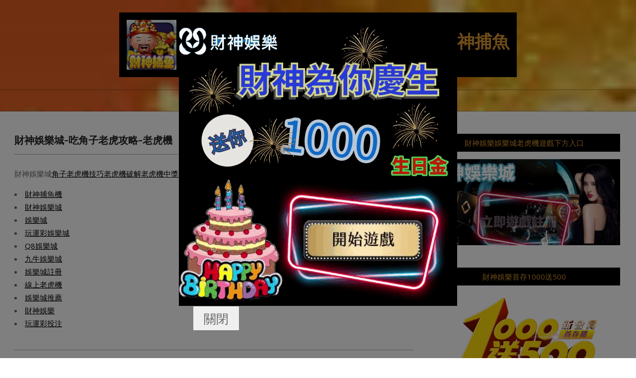

--- FILE ---
content_type: text/html; charset=UTF-8
request_url: https://yes5168.club/%E8%B2%A1%E7%A5%9E%E5%A8%9B%E6%A8%82%E5%9F%8E-%E5%90%83%E8%A7%92%E5%AD%90%E8%80%81%E8%99%8E%E6%94%BB%E7%95%A5-%E8%80%81%E8%99%8E%E6%A9%9F-28/
body_size: 14081
content:
<!DOCTYPE html>
<html lang="zh-TW" prefix="og: https://ogp.me/ns#">

<head>
<meta charset="UTF-8" />
<meta name="viewport" content="width=device-width, initial-scale=1" />
<meta name="generator" content="Unos 2.9.25" />

<!-- Search Engine Optimization by Rank Math - https://rankmath.com/ -->
<title>財神娛樂城-吃角子老虎攻略-老虎機 - 財神娛樂城百家樂_老虎機破解_財神捕魚</title>
<meta name="description" content="財神娛樂城角子老虎機技巧老虎機破解老虎機中獎老虎機簡介線上老虎機博奕遊戲推薦:"/>
<meta name="robots" content="index, follow, max-snippet:-1, max-video-preview:-1, max-image-preview:large"/>
<link rel="canonical" href="https://yes5168.club/%e8%b2%a1%e7%a5%9e%e5%a8%9b%e6%a8%82%e5%9f%8e-%e5%90%83%e8%a7%92%e5%ad%90%e8%80%81%e8%99%8e%e6%94%bb%e7%95%a5-%e8%80%81%e8%99%8e%e6%a9%9f-28/" />
<meta property="og:locale" content="zh_TW" />
<meta property="og:type" content="article" />
<meta property="og:title" content="財神娛樂城-吃角子老虎攻略-老虎機 - 財神娛樂城百家樂_老虎機破解_財神捕魚" />
<meta property="og:description" content="財神娛樂城角子老虎機技巧老虎機破解老虎機中獎老虎機簡介線上老虎機博奕遊戲推薦:" />
<meta property="og:url" content="https://yes5168.club/%e8%b2%a1%e7%a5%9e%e5%a8%9b%e6%a8%82%e5%9f%8e-%e5%90%83%e8%a7%92%e5%ad%90%e8%80%81%e8%99%8e%e6%94%bb%e7%95%a5-%e8%80%81%e8%99%8e%e6%a9%9f-28/" />
<meta property="og:site_name" content="財神娛樂城百家樂教學官方網站_真人百家樂破解_線上百家樂預測賺錢" />
<meta property="article:tag" content="539" />
<meta property="article:tag" content="BNG老虎機" />
<meta property="article:tag" content="BS老虎機" />
<meta property="article:tag" content="leo娛樂" />
<meta property="article:tag" content="leo娛樂城" />
<meta property="article:tag" content="mlb美金盤口" />
<meta property="article:tag" content="nba" />
<meta property="article:tag" content="PNG老虎機" />
<meta property="article:tag" content="Q8娛樂城" />
<meta property="article:tag" content="QT電子" />
<meta property="article:tag" content="RTG電子遊戲" />
<meta property="article:tag" content="super體育" />
<meta property="article:tag" content="TC娛樂城" />
<meta property="article:tag" content="TT老虎機" />
<meta property="article:tag" content="TZ娛樂城" />
<meta property="article:tag" content="九州娛樂城" />
<meta property="article:tag" content="今彩539" />
<meta property="article:tag" content="免費影片" />
<meta property="article:tag" content="六合彩" />
<meta property="article:tag" content="劈魚來了" />
<meta property="article:tag" content="博狗電子" />
<meta property="article:tag" content="即時比分" />
<meta property="article:tag" content="即時視訊開牌" />
<meta property="article:tag" content="台灣彩券" />
<meta property="article:tag" content="吃角子老虎" />
<meta property="article:tag" content="吃角子老虎攻略" />
<meta property="article:tag" content="報馬仔" />
<meta property="article:tag" content="夢幻真人" />
<meta property="article:tag" content="大樂透" />
<meta property="article:tag" content="威力彩" />
<meta property="article:tag" content="娛樂城" />
<meta property="article:tag" content="娛樂城優惠" />
<meta property="article:tag" content="娛樂城推薦" />
<meta property="article:tag" content="娛樂城註冊優惠活動" />
<meta property="article:tag" content="娛樂城註冊送300" />
<meta property="article:tag" content="娛樂城送註冊金" />
<meta property="article:tag" content="娛樂城體驗金" />
<meta property="article:tag" content="完美娛樂城" />
<meta property="article:tag" content="彩票" />
<meta property="article:tag" content="捕魚大亨" />
<meta property="article:tag" content="捕魚機" />
<meta property="article:tag" content="捕魚遊戲" />
<meta property="article:tag" content="捕魚達人" />
<meta property="article:tag" content="時時彩" />
<meta property="article:tag" content="極速百家樂" />
<meta property="article:tag" content="歐博APP" />
<meta property="article:tag" content="歐博百家樂" />
<meta property="article:tag" content="歐博真人" />
<meta property="article:tag" content="沙龍真人" />
<meta property="article:tag" content="淘金娛樂" />
<meta property="article:tag" content="淘金娛樂城" />
<meta property="article:tag" content="澳門百家樂玩法" />
<meta property="article:tag" content="王者捕魚" />
<meta property="article:tag" content="玖天娛樂城" />
<meta property="article:tag" content="玩運彩" />
<meta property="article:tag" content="瘋狂百家樂" />
<meta property="article:tag" content="百家樂" />
<meta property="article:tag" content="百家樂必勝術" />
<meta property="article:tag" content="百家樂技巧" />
<meta property="article:tag" content="百家樂技巧教學" />
<meta property="article:tag" content="百家樂教學" />
<meta property="article:tag" content="百家樂機率" />
<meta property="article:tag" content="百家樂玩法" />
<meta property="article:tag" content="百家樂破解" />
<meta property="article:tag" content="百家樂破解程式下載" />
<meta property="article:tag" content="百家樂算牌" />
<meta property="article:tag" content="百家樂賺錢" />
<meta property="article:tag" content="百家樂贏錢公式" />
<meta property="article:tag" content="百家樂預測" />
<meta property="article:tag" content="百家樂預測app" />
<meta property="article:tag" content="真人娛樂" />
<meta property="article:tag" content="真人百家" />
<meta property="article:tag" content="真人百家樂" />
<meta property="article:tag" content="真人線上百家樂" />
<meta property="article:tag" content="真人遊戲" />
<meta property="article:tag" content="瞇牌百家樂" />
<meta property="article:tag" content="線上免費AV影城" />
<meta property="article:tag" content="線上真人" />
<meta property="article:tag" content="線上老虎機" />
<meta property="article:tag" content="線上遊戲" />
<meta property="article:tag" content="美女荷官" />
<meta property="article:tag" content="美女視訊百家樂" />
<meta property="article:tag" content="美金盤" />
<meta property="article:tag" content="老虎機" />
<meta property="article:tag" content="老虎機中獎" />
<meta property="article:tag" content="老虎機必勝法" />
<meta property="article:tag" content="老虎機攻略" />
<meta property="article:tag" content="老虎機救援金" />
<meta property="article:tag" content="老虎機機率" />
<meta property="article:tag" content="老虎機玩法" />
<meta property="article:tag" content="老虎機破解" />
<meta property="article:tag" content="老虎機簡介" />
<meta property="article:tag" content="老虎機規則" />
<meta property="article:tag" content="職棒" />
<meta property="article:tag" content="角子機玩法" />
<meta property="article:tag" content="角子老虎機" />
<meta property="article:tag" content="角子老虎機技巧" />
<meta property="article:tag" content="角子老虎機玩法" />
<meta property="article:tag" content="角子老虎機規則" />
<meta property="article:tag" content="財神娛樂" />
<meta property="article:tag" content="財神娛樂城" />
<meta property="article:tag" content="財神捕魚" />
<meta property="article:tag" content="賓果賓果" />
<meta property="article:tag" content="贏家娛樂城" />
<meta property="article:tag" content="通博娛樂城" />
<meta property="article:tag" content="運動彩券分析" />
<meta property="article:tag" content="運動彩券投注" />
<meta property="article:tag" content="運動彩卷" />
<meta property="article:tag" content="金合發娛樂城" />
<meta property="article:tag" content="鑫寶體育" />
<meta property="article:tag" content="電子遊戲" />
<meta property="article:tag" content="電競" />
<meta property="article:tag" content="電競比賽" />
<meta property="article:tag" content="體育博彩" />
<meta property="article:tag" content="體育彩券" />
<meta property="article:tag" content="體育彩票" />
<meta property="article:tag" content="高賠率運動彩" />
<meta property="article:section" content="線上老虎機" />
<meta property="article:published_time" content="2024-02-12T01:24:51+08:00" />
<meta name="twitter:card" content="summary_large_image" />
<meta name="twitter:title" content="財神娛樂城-吃角子老虎攻略-老虎機 - 財神娛樂城百家樂_老虎機破解_財神捕魚" />
<meta name="twitter:description" content="財神娛樂城角子老虎機技巧老虎機破解老虎機中獎老虎機簡介線上老虎機博奕遊戲推薦:" />
<meta name="twitter:label1" content="Written by" />
<meta name="twitter:data1" content="娛樂編" />
<meta name="twitter:label2" content="Time to read" />
<meta name="twitter:data2" content="Less than a minute" />
<script type="application/ld+json" class="rank-math-schema">{"@context":"https://schema.org","@graph":[{"@type":["Person","Organization"],"@id":"https://yes5168.club/#person","name":"funny19840218","logo":{"@type":"ImageObject","@id":"https://yes5168.club/#logo","url":"https://yes5168.club/wp-content/uploads/2023/08/\u4e0b\u8f094-150x150.png","contentUrl":"https://yes5168.club/wp-content/uploads/2023/08/\u4e0b\u8f094-150x150.png","caption":"\u8ca1\u795e\u5a1b\u6a02\u57ce\u767e\u5bb6\u6a02\u6559\u5b78\u5b98\u65b9\u7db2\u7ad9_\u771f\u4eba\u767e\u5bb6\u6a02\u7834\u89e3_\u7dda\u4e0a\u767e\u5bb6\u6a02\u9810\u6e2c\u8cfa\u9322","inLanguage":"zh-TW"},"image":{"@type":"ImageObject","@id":"https://yes5168.club/#logo","url":"https://yes5168.club/wp-content/uploads/2023/08/\u4e0b\u8f094-150x150.png","contentUrl":"https://yes5168.club/wp-content/uploads/2023/08/\u4e0b\u8f094-150x150.png","caption":"\u8ca1\u795e\u5a1b\u6a02\u57ce\u767e\u5bb6\u6a02\u6559\u5b78\u5b98\u65b9\u7db2\u7ad9_\u771f\u4eba\u767e\u5bb6\u6a02\u7834\u89e3_\u7dda\u4e0a\u767e\u5bb6\u6a02\u9810\u6e2c\u8cfa\u9322","inLanguage":"zh-TW"}},{"@type":"WebSite","@id":"https://yes5168.club/#website","url":"https://yes5168.club","name":"\u8ca1\u795e\u5a1b\u6a02\u57ce\u767e\u5bb6\u6a02\u6559\u5b78\u5b98\u65b9\u7db2\u7ad9_\u771f\u4eba\u767e\u5bb6\u6a02\u7834\u89e3_\u7dda\u4e0a\u767e\u5bb6\u6a02\u9810\u6e2c\u8cfa\u9322","publisher":{"@id":"https://yes5168.club/#person"},"inLanguage":"zh-TW"},{"@type":"WebPage","@id":"https://yes5168.club/%e8%b2%a1%e7%a5%9e%e5%a8%9b%e6%a8%82%e5%9f%8e-%e5%90%83%e8%a7%92%e5%ad%90%e8%80%81%e8%99%8e%e6%94%bb%e7%95%a5-%e8%80%81%e8%99%8e%e6%a9%9f-28/#webpage","url":"https://yes5168.club/%e8%b2%a1%e7%a5%9e%e5%a8%9b%e6%a8%82%e5%9f%8e-%e5%90%83%e8%a7%92%e5%ad%90%e8%80%81%e8%99%8e%e6%94%bb%e7%95%a5-%e8%80%81%e8%99%8e%e6%a9%9f-28/","name":"\u8ca1\u795e\u5a1b\u6a02\u57ce-\u5403\u89d2\u5b50\u8001\u864e\u653b\u7565-\u8001\u864e\u6a5f - \u8ca1\u795e\u5a1b\u6a02\u57ce\u767e\u5bb6\u6a02_\u8001\u864e\u6a5f\u7834\u89e3_\u8ca1\u795e\u6355\u9b5a","datePublished":"2024-02-12T01:24:51+08:00","dateModified":"2024-02-12T01:24:51+08:00","isPartOf":{"@id":"https://yes5168.club/#website"},"inLanguage":"zh-TW"},{"@type":"Person","@id":"https://yes5168.club/author/","name":"\u5a1b\u6a02\u7de8","url":"https://yes5168.club/author/","image":{"@type":"ImageObject","@id":"https://secure.gravatar.com/avatar/?s=96&amp;d=mm&amp;r=g","url":"https://secure.gravatar.com/avatar/?s=96&amp;d=mm&amp;r=g","caption":"\u5a1b\u6a02\u7de8","inLanguage":"zh-TW"},"sameAs":["http://yes5168.club"]},{"@type":"BlogPosting","headline":"\u8ca1\u795e\u5a1b\u6a02\u57ce-\u5403\u89d2\u5b50\u8001\u864e\u653b\u7565-\u8001\u864e\u6a5f - \u8ca1\u795e\u5a1b\u6a02\u57ce\u767e\u5bb6\u6a02_\u8001\u864e\u6a5f\u7834\u89e3_\u8ca1\u795e\u6355\u9b5a","datePublished":"2024-02-12T01:24:51+08:00","dateModified":"2024-02-12T01:24:51+08:00","articleSection":"\u7dda\u4e0a\u8001\u864e\u6a5f","author":{"@id":"https://yes5168.club/author/","name":"\u5a1b\u6a02\u7de8"},"publisher":{"@id":"https://yes5168.club/#person"},"description":"\u8ca1\u795e\u5a1b\u6a02\u57ce\u89d2\u5b50\u8001\u864e\u6a5f\u6280\u5de7\u8001\u864e\u6a5f\u7834\u89e3\u8001\u864e\u6a5f\u4e2d\u734e\u8001\u864e\u6a5f\u7c21\u4ecb\u7dda\u4e0a\u8001\u864e\u6a5f\u535a\u5955\u904a\u6232\u63a8\u85a6:","name":"\u8ca1\u795e\u5a1b\u6a02\u57ce-\u5403\u89d2\u5b50\u8001\u864e\u653b\u7565-\u8001\u864e\u6a5f - \u8ca1\u795e\u5a1b\u6a02\u57ce\u767e\u5bb6\u6a02_\u8001\u864e\u6a5f\u7834\u89e3_\u8ca1\u795e\u6355\u9b5a","@id":"https://yes5168.club/%e8%b2%a1%e7%a5%9e%e5%a8%9b%e6%a8%82%e5%9f%8e-%e5%90%83%e8%a7%92%e5%ad%90%e8%80%81%e8%99%8e%e6%94%bb%e7%95%a5-%e8%80%81%e8%99%8e%e6%a9%9f-28/#richSnippet","isPartOf":{"@id":"https://yes5168.club/%e8%b2%a1%e7%a5%9e%e5%a8%9b%e6%a8%82%e5%9f%8e-%e5%90%83%e8%a7%92%e5%ad%90%e8%80%81%e8%99%8e%e6%94%bb%e7%95%a5-%e8%80%81%e8%99%8e%e6%a9%9f-28/#webpage"},"inLanguage":"zh-TW","mainEntityOfPage":{"@id":"https://yes5168.club/%e8%b2%a1%e7%a5%9e%e5%a8%9b%e6%a8%82%e5%9f%8e-%e5%90%83%e8%a7%92%e5%ad%90%e8%80%81%e8%99%8e%e6%94%bb%e7%95%a5-%e8%80%81%e8%99%8e%e6%a9%9f-28/#webpage"}}]}</script>
<!-- /Rank Math WordPress SEO plugin -->

<link rel='dns-prefetch' href='//fonts.googleapis.com' />
<link rel="alternate" type="application/rss+xml" title="訂閱《財神娛樂城百家樂_老虎機破解_財神捕魚》&raquo; 資訊提供" href="https://yes5168.club/feed/" />
<link rel="preload" href="https://yes5168.club/wp-content/themes/unos/library/fonticons/webfonts/fa-solid-900.woff2" as="font" crossorigin="anonymous">
<link rel="preload" href="https://yes5168.club/wp-content/themes/unos/library/fonticons/webfonts/fa-regular-400.woff2" as="font" crossorigin="anonymous">
<link rel="preload" href="https://yes5168.club/wp-content/themes/unos/library/fonticons/webfonts/fa-brands-400.woff2" as="font" crossorigin="anonymous">
<script>
window._wpemojiSettings = {"baseUrl":"https:\/\/s.w.org\/images\/core\/emoji\/14.0.0\/72x72\/","ext":".png","svgUrl":"https:\/\/s.w.org\/images\/core\/emoji\/14.0.0\/svg\/","svgExt":".svg","source":{"concatemoji":"https:\/\/yes5168.club\/wp-includes\/js\/wp-emoji-release.min.js?ver=6.2.2"}};
/*! This file is auto-generated */
!function(e,a,t){var n,r,o,i=a.createElement("canvas"),p=i.getContext&&i.getContext("2d");function s(e,t){p.clearRect(0,0,i.width,i.height),p.fillText(e,0,0);e=i.toDataURL();return p.clearRect(0,0,i.width,i.height),p.fillText(t,0,0),e===i.toDataURL()}function c(e){var t=a.createElement("script");t.src=e,t.defer=t.type="text/javascript",a.getElementsByTagName("head")[0].appendChild(t)}for(o=Array("flag","emoji"),t.supports={everything:!0,everythingExceptFlag:!0},r=0;r<o.length;r++)t.supports[o[r]]=function(e){if(p&&p.fillText)switch(p.textBaseline="top",p.font="600 32px Arial",e){case"flag":return s("\ud83c\udff3\ufe0f\u200d\u26a7\ufe0f","\ud83c\udff3\ufe0f\u200b\u26a7\ufe0f")?!1:!s("\ud83c\uddfa\ud83c\uddf3","\ud83c\uddfa\u200b\ud83c\uddf3")&&!s("\ud83c\udff4\udb40\udc67\udb40\udc62\udb40\udc65\udb40\udc6e\udb40\udc67\udb40\udc7f","\ud83c\udff4\u200b\udb40\udc67\u200b\udb40\udc62\u200b\udb40\udc65\u200b\udb40\udc6e\u200b\udb40\udc67\u200b\udb40\udc7f");case"emoji":return!s("\ud83e\udef1\ud83c\udffb\u200d\ud83e\udef2\ud83c\udfff","\ud83e\udef1\ud83c\udffb\u200b\ud83e\udef2\ud83c\udfff")}return!1}(o[r]),t.supports.everything=t.supports.everything&&t.supports[o[r]],"flag"!==o[r]&&(t.supports.everythingExceptFlag=t.supports.everythingExceptFlag&&t.supports[o[r]]);t.supports.everythingExceptFlag=t.supports.everythingExceptFlag&&!t.supports.flag,t.DOMReady=!1,t.readyCallback=function(){t.DOMReady=!0},t.supports.everything||(n=function(){t.readyCallback()},a.addEventListener?(a.addEventListener("DOMContentLoaded",n,!1),e.addEventListener("load",n,!1)):(e.attachEvent("onload",n),a.attachEvent("onreadystatechange",function(){"complete"===a.readyState&&t.readyCallback()})),(e=t.source||{}).concatemoji?c(e.concatemoji):e.wpemoji&&e.twemoji&&(c(e.twemoji),c(e.wpemoji)))}(window,document,window._wpemojiSettings);
</script>
<style>
img.wp-smiley,
img.emoji {
	display: inline !important;
	border: none !important;
	box-shadow: none !important;
	height: 1em !important;
	width: 1em !important;
	margin: 0 0.07em !important;
	vertical-align: -0.1em !important;
	background: none !important;
	padding: 0 !important;
}
</style>
	<link rel='stylesheet' id='wp-block-library-css' href='https://yes5168.club/wp-includes/css/dist/block-library/style.min.css?ver=6.2.2' media='all' />
<style id='wp-block-library-theme-inline-css'>
.wp-block-audio figcaption{color:#555;font-size:13px;text-align:center}.is-dark-theme .wp-block-audio figcaption{color:hsla(0,0%,100%,.65)}.wp-block-audio{margin:0 0 1em}.wp-block-code{border:1px solid #ccc;border-radius:4px;font-family:Menlo,Consolas,monaco,monospace;padding:.8em 1em}.wp-block-embed figcaption{color:#555;font-size:13px;text-align:center}.is-dark-theme .wp-block-embed figcaption{color:hsla(0,0%,100%,.65)}.wp-block-embed{margin:0 0 1em}.blocks-gallery-caption{color:#555;font-size:13px;text-align:center}.is-dark-theme .blocks-gallery-caption{color:hsla(0,0%,100%,.65)}.wp-block-image figcaption{color:#555;font-size:13px;text-align:center}.is-dark-theme .wp-block-image figcaption{color:hsla(0,0%,100%,.65)}.wp-block-image{margin:0 0 1em}.wp-block-pullquote{border-bottom:4px solid;border-top:4px solid;color:currentColor;margin-bottom:1.75em}.wp-block-pullquote cite,.wp-block-pullquote footer,.wp-block-pullquote__citation{color:currentColor;font-size:.8125em;font-style:normal;text-transform:uppercase}.wp-block-quote{border-left:.25em solid;margin:0 0 1.75em;padding-left:1em}.wp-block-quote cite,.wp-block-quote footer{color:currentColor;font-size:.8125em;font-style:normal;position:relative}.wp-block-quote.has-text-align-right{border-left:none;border-right:.25em solid;padding-left:0;padding-right:1em}.wp-block-quote.has-text-align-center{border:none;padding-left:0}.wp-block-quote.is-large,.wp-block-quote.is-style-large,.wp-block-quote.is-style-plain{border:none}.wp-block-search .wp-block-search__label{font-weight:700}.wp-block-search__button{border:1px solid #ccc;padding:.375em .625em}:where(.wp-block-group.has-background){padding:1.25em 2.375em}.wp-block-separator.has-css-opacity{opacity:.4}.wp-block-separator{border:none;border-bottom:2px solid;margin-left:auto;margin-right:auto}.wp-block-separator.has-alpha-channel-opacity{opacity:1}.wp-block-separator:not(.is-style-wide):not(.is-style-dots){width:100px}.wp-block-separator.has-background:not(.is-style-dots){border-bottom:none;height:1px}.wp-block-separator.has-background:not(.is-style-wide):not(.is-style-dots){height:2px}.wp-block-table{margin:0 0 1em}.wp-block-table td,.wp-block-table th{word-break:normal}.wp-block-table figcaption{color:#555;font-size:13px;text-align:center}.is-dark-theme .wp-block-table figcaption{color:hsla(0,0%,100%,.65)}.wp-block-video figcaption{color:#555;font-size:13px;text-align:center}.is-dark-theme .wp-block-video figcaption{color:hsla(0,0%,100%,.65)}.wp-block-video{margin:0 0 1em}.wp-block-template-part.has-background{margin-bottom:0;margin-top:0;padding:1.25em 2.375em}
</style>
<style id='rank-math-toc-block-style-inline-css'>
.wp-block-rank-math-toc-block nav ol{counter-reset:item}.wp-block-rank-math-toc-block nav ol li{display:block}.wp-block-rank-math-toc-block nav ol li:before{content:counters(item, ".") ". ";counter-increment:item}

</style>
<link rel='stylesheet' id='classic-theme-styles-css' href='https://yes5168.club/wp-includes/css/classic-themes.min.css?ver=6.2.2' media='all' />
<style id='global-styles-inline-css'>
body{--wp--preset--color--black: #000000;--wp--preset--color--cyan-bluish-gray: #abb8c3;--wp--preset--color--white: #ffffff;--wp--preset--color--pale-pink: #f78da7;--wp--preset--color--vivid-red: #cf2e2e;--wp--preset--color--luminous-vivid-orange: #ff6900;--wp--preset--color--luminous-vivid-amber: #fcb900;--wp--preset--color--light-green-cyan: #7bdcb5;--wp--preset--color--vivid-green-cyan: #00d084;--wp--preset--color--pale-cyan-blue: #8ed1fc;--wp--preset--color--vivid-cyan-blue: #0693e3;--wp--preset--color--vivid-purple: #9b51e0;--wp--preset--color--accent: #000000;--wp--preset--color--accent-font: #dd9933;--wp--preset--gradient--vivid-cyan-blue-to-vivid-purple: linear-gradient(135deg,rgba(6,147,227,1) 0%,rgb(155,81,224) 100%);--wp--preset--gradient--light-green-cyan-to-vivid-green-cyan: linear-gradient(135deg,rgb(122,220,180) 0%,rgb(0,208,130) 100%);--wp--preset--gradient--luminous-vivid-amber-to-luminous-vivid-orange: linear-gradient(135deg,rgba(252,185,0,1) 0%,rgba(255,105,0,1) 100%);--wp--preset--gradient--luminous-vivid-orange-to-vivid-red: linear-gradient(135deg,rgba(255,105,0,1) 0%,rgb(207,46,46) 100%);--wp--preset--gradient--very-light-gray-to-cyan-bluish-gray: linear-gradient(135deg,rgb(238,238,238) 0%,rgb(169,184,195) 100%);--wp--preset--gradient--cool-to-warm-spectrum: linear-gradient(135deg,rgb(74,234,220) 0%,rgb(151,120,209) 20%,rgb(207,42,186) 40%,rgb(238,44,130) 60%,rgb(251,105,98) 80%,rgb(254,248,76) 100%);--wp--preset--gradient--blush-light-purple: linear-gradient(135deg,rgb(255,206,236) 0%,rgb(152,150,240) 100%);--wp--preset--gradient--blush-bordeaux: linear-gradient(135deg,rgb(254,205,165) 0%,rgb(254,45,45) 50%,rgb(107,0,62) 100%);--wp--preset--gradient--luminous-dusk: linear-gradient(135deg,rgb(255,203,112) 0%,rgb(199,81,192) 50%,rgb(65,88,208) 100%);--wp--preset--gradient--pale-ocean: linear-gradient(135deg,rgb(255,245,203) 0%,rgb(182,227,212) 50%,rgb(51,167,181) 100%);--wp--preset--gradient--electric-grass: linear-gradient(135deg,rgb(202,248,128) 0%,rgb(113,206,126) 100%);--wp--preset--gradient--midnight: linear-gradient(135deg,rgb(2,3,129) 0%,rgb(40,116,252) 100%);--wp--preset--duotone--dark-grayscale: url('#wp-duotone-dark-grayscale');--wp--preset--duotone--grayscale: url('#wp-duotone-grayscale');--wp--preset--duotone--purple-yellow: url('#wp-duotone-purple-yellow');--wp--preset--duotone--blue-red: url('#wp-duotone-blue-red');--wp--preset--duotone--midnight: url('#wp-duotone-midnight');--wp--preset--duotone--magenta-yellow: url('#wp-duotone-magenta-yellow');--wp--preset--duotone--purple-green: url('#wp-duotone-purple-green');--wp--preset--duotone--blue-orange: url('#wp-duotone-blue-orange');--wp--preset--font-size--small: 13px;--wp--preset--font-size--medium: 20px;--wp--preset--font-size--large: 36px;--wp--preset--font-size--x-large: 42px;--wp--preset--spacing--20: 0.44rem;--wp--preset--spacing--30: 0.67rem;--wp--preset--spacing--40: 1rem;--wp--preset--spacing--50: 1.5rem;--wp--preset--spacing--60: 2.25rem;--wp--preset--spacing--70: 3.38rem;--wp--preset--spacing--80: 5.06rem;--wp--preset--shadow--natural: 6px 6px 9px rgba(0, 0, 0, 0.2);--wp--preset--shadow--deep: 12px 12px 50px rgba(0, 0, 0, 0.4);--wp--preset--shadow--sharp: 6px 6px 0px rgba(0, 0, 0, 0.2);--wp--preset--shadow--outlined: 6px 6px 0px -3px rgba(255, 255, 255, 1), 6px 6px rgba(0, 0, 0, 1);--wp--preset--shadow--crisp: 6px 6px 0px rgba(0, 0, 0, 1);}:where(.is-layout-flex){gap: 0.5em;}body .is-layout-flow > .alignleft{float: left;margin-inline-start: 0;margin-inline-end: 2em;}body .is-layout-flow > .alignright{float: right;margin-inline-start: 2em;margin-inline-end: 0;}body .is-layout-flow > .aligncenter{margin-left: auto !important;margin-right: auto !important;}body .is-layout-constrained > .alignleft{float: left;margin-inline-start: 0;margin-inline-end: 2em;}body .is-layout-constrained > .alignright{float: right;margin-inline-start: 2em;margin-inline-end: 0;}body .is-layout-constrained > .aligncenter{margin-left: auto !important;margin-right: auto !important;}body .is-layout-constrained > :where(:not(.alignleft):not(.alignright):not(.alignfull)){max-width: var(--wp--style--global--content-size);margin-left: auto !important;margin-right: auto !important;}body .is-layout-constrained > .alignwide{max-width: var(--wp--style--global--wide-size);}body .is-layout-flex{display: flex;}body .is-layout-flex{flex-wrap: wrap;align-items: center;}body .is-layout-flex > *{margin: 0;}:where(.wp-block-columns.is-layout-flex){gap: 2em;}.has-black-color{color: var(--wp--preset--color--black) !important;}.has-cyan-bluish-gray-color{color: var(--wp--preset--color--cyan-bluish-gray) !important;}.has-white-color{color: var(--wp--preset--color--white) !important;}.has-pale-pink-color{color: var(--wp--preset--color--pale-pink) !important;}.has-vivid-red-color{color: var(--wp--preset--color--vivid-red) !important;}.has-luminous-vivid-orange-color{color: var(--wp--preset--color--luminous-vivid-orange) !important;}.has-luminous-vivid-amber-color{color: var(--wp--preset--color--luminous-vivid-amber) !important;}.has-light-green-cyan-color{color: var(--wp--preset--color--light-green-cyan) !important;}.has-vivid-green-cyan-color{color: var(--wp--preset--color--vivid-green-cyan) !important;}.has-pale-cyan-blue-color{color: var(--wp--preset--color--pale-cyan-blue) !important;}.has-vivid-cyan-blue-color{color: var(--wp--preset--color--vivid-cyan-blue) !important;}.has-vivid-purple-color{color: var(--wp--preset--color--vivid-purple) !important;}.has-black-background-color{background-color: var(--wp--preset--color--black) !important;}.has-cyan-bluish-gray-background-color{background-color: var(--wp--preset--color--cyan-bluish-gray) !important;}.has-white-background-color{background-color: var(--wp--preset--color--white) !important;}.has-pale-pink-background-color{background-color: var(--wp--preset--color--pale-pink) !important;}.has-vivid-red-background-color{background-color: var(--wp--preset--color--vivid-red) !important;}.has-luminous-vivid-orange-background-color{background-color: var(--wp--preset--color--luminous-vivid-orange) !important;}.has-luminous-vivid-amber-background-color{background-color: var(--wp--preset--color--luminous-vivid-amber) !important;}.has-light-green-cyan-background-color{background-color: var(--wp--preset--color--light-green-cyan) !important;}.has-vivid-green-cyan-background-color{background-color: var(--wp--preset--color--vivid-green-cyan) !important;}.has-pale-cyan-blue-background-color{background-color: var(--wp--preset--color--pale-cyan-blue) !important;}.has-vivid-cyan-blue-background-color{background-color: var(--wp--preset--color--vivid-cyan-blue) !important;}.has-vivid-purple-background-color{background-color: var(--wp--preset--color--vivid-purple) !important;}.has-black-border-color{border-color: var(--wp--preset--color--black) !important;}.has-cyan-bluish-gray-border-color{border-color: var(--wp--preset--color--cyan-bluish-gray) !important;}.has-white-border-color{border-color: var(--wp--preset--color--white) !important;}.has-pale-pink-border-color{border-color: var(--wp--preset--color--pale-pink) !important;}.has-vivid-red-border-color{border-color: var(--wp--preset--color--vivid-red) !important;}.has-luminous-vivid-orange-border-color{border-color: var(--wp--preset--color--luminous-vivid-orange) !important;}.has-luminous-vivid-amber-border-color{border-color: var(--wp--preset--color--luminous-vivid-amber) !important;}.has-light-green-cyan-border-color{border-color: var(--wp--preset--color--light-green-cyan) !important;}.has-vivid-green-cyan-border-color{border-color: var(--wp--preset--color--vivid-green-cyan) !important;}.has-pale-cyan-blue-border-color{border-color: var(--wp--preset--color--pale-cyan-blue) !important;}.has-vivid-cyan-blue-border-color{border-color: var(--wp--preset--color--vivid-cyan-blue) !important;}.has-vivid-purple-border-color{border-color: var(--wp--preset--color--vivid-purple) !important;}.has-vivid-cyan-blue-to-vivid-purple-gradient-background{background: var(--wp--preset--gradient--vivid-cyan-blue-to-vivid-purple) !important;}.has-light-green-cyan-to-vivid-green-cyan-gradient-background{background: var(--wp--preset--gradient--light-green-cyan-to-vivid-green-cyan) !important;}.has-luminous-vivid-amber-to-luminous-vivid-orange-gradient-background{background: var(--wp--preset--gradient--luminous-vivid-amber-to-luminous-vivid-orange) !important;}.has-luminous-vivid-orange-to-vivid-red-gradient-background{background: var(--wp--preset--gradient--luminous-vivid-orange-to-vivid-red) !important;}.has-very-light-gray-to-cyan-bluish-gray-gradient-background{background: var(--wp--preset--gradient--very-light-gray-to-cyan-bluish-gray) !important;}.has-cool-to-warm-spectrum-gradient-background{background: var(--wp--preset--gradient--cool-to-warm-spectrum) !important;}.has-blush-light-purple-gradient-background{background: var(--wp--preset--gradient--blush-light-purple) !important;}.has-blush-bordeaux-gradient-background{background: var(--wp--preset--gradient--blush-bordeaux) !important;}.has-luminous-dusk-gradient-background{background: var(--wp--preset--gradient--luminous-dusk) !important;}.has-pale-ocean-gradient-background{background: var(--wp--preset--gradient--pale-ocean) !important;}.has-electric-grass-gradient-background{background: var(--wp--preset--gradient--electric-grass) !important;}.has-midnight-gradient-background{background: var(--wp--preset--gradient--midnight) !important;}.has-small-font-size{font-size: var(--wp--preset--font-size--small) !important;}.has-medium-font-size{font-size: var(--wp--preset--font-size--medium) !important;}.has-large-font-size{font-size: var(--wp--preset--font-size--large) !important;}.has-x-large-font-size{font-size: var(--wp--preset--font-size--x-large) !important;}
.wp-block-navigation a:where(:not(.wp-element-button)){color: inherit;}
:where(.wp-block-columns.is-layout-flex){gap: 2em;}
.wp-block-pullquote{font-size: 1.5em;line-height: 1.6;}
</style>
<link rel='stylesheet' id='unos-googlefont-css' href='//fonts.googleapis.com/css2?family=Open%20Sans:ital,wght@0,300;0,400;0,500;0,600;0,700;0,800;1,400;1,700&#038;family=Lora:ital,wght@0,400;0,700;1,400;1,700' media='all' />
<link rel='stylesheet' id='font-awesome-css' href='https://yes5168.club/wp-content/themes/unos/library/fonticons/font-awesome.css?ver=5.15.4' media='all' />
<link rel='stylesheet' id='hoot-style-css' href='https://yes5168.club/wp-content/themes/unos/style.css?ver=2.9.25' media='all' />
<link rel='stylesheet' id='hoot-wpblocks-css' href='https://yes5168.club/wp-content/themes/unos/include/blocks/wpblocks.css?ver=2.9.25' media='all' />
<style id='hoot-wpblocks-inline-css'>
a {  color: #000000; }  a:hover {  color: #000000; }  .accent-typo {  background: #000000;  color: #dd9933; }  .invert-accent-typo {  background: #dd9933;  color: #000000; }  .invert-typo {  color: #ffffff; }  .enforce-typo {  background: #ffffff; }  body.wordpress input[type="submit"], body.wordpress #submit, body.wordpress .button {  border-color: #000000;  background: #000000;  color: #dd9933; }  body.wordpress input[type="submit"]:hover, body.wordpress #submit:hover, body.wordpress .button:hover, body.wordpress input[type="submit"]:focus, body.wordpress #submit:focus, body.wordpress .button:focus {  color: #000000;  background: #dd9933; }  h1, h2, h3, h4, h5, h6, .title, .titlefont {  font-family: "Lora", serif;  text-transform: none; }  #main.main,.below-header {  background: #ffffff; }  #topbar {  background: #000000;  color: #dd9933; }  #topbar.js-search .searchform.expand .searchtext {  background: #000000; }  #topbar.js-search .searchform.expand .searchtext,#topbar .js-search-placeholder {  color: #dd9933; }  .header-aside-search.js-search .searchform i.fa-search {  color: #000000; }  #site-logo.logo-border {  border-color: #000000; }  #site-title {  font-family: "Lora", serif;  text-transform: uppercase; }  .site-logo-with-icon #site-title i {  font-size: 50px; }  .site-logo-mixed-image img {  max-width: 100px; }  .site-title-line em {  color: #000000; }  .site-title-line mark {  background: #000000;  color: #dd9933; }  .site-title-heading-font {  font-family: "Lora", serif; }  .entry-grid .more-link {  font-family: "Lora", serif; }  .menu-items ul {  background: #ffffff; }  .menu-items li.current-menu-item:not(.nohighlight), .menu-items li.current-menu-ancestor, .menu-items li:hover {  background: #000000; }  .menu-items li.current-menu-item:not(.nohighlight) > a, .menu-items li.current-menu-ancestor > a, .menu-items li:hover > a {  color: #dd9933; }  .menu-tag {  border-color: #000000; }  #header .menu-items li.current-menu-item:not(.nohighlight) > a .menu-tag, #header .menu-items li.current-menu-ancestor > a .menu-tag, #header .menu-items li:hover > a .menu-tag {  background: #dd9933;  color: #000000;  border-color: #dd9933; }  .more-link, .more-link a {  color: #000000; }  .more-link:hover, .more-link:hover a {  color: #000000; }  .sidebar .widget-title,.sub-footer .widget-title, .footer .widget-title {  background: #000000;  color: #dd9933;  border: solid 1px;  border-color: #000000; }  .sidebar .widget:hover .widget-title,.sub-footer .widget:hover .widget-title, .footer .widget:hover .widget-title {  background: #dd9933;  color: #000000; }  .main-content-grid,.widget,.frontpage-area {  margin-top: 45px; }  .widget,.frontpage-area {  margin-bottom: 45px; }  .frontpage-area.module-bg-highlight, .frontpage-area.module-bg-color, .frontpage-area.module-bg-image {  padding: 45px 0; }  .footer .widget {  margin: 30px 0; }  .js-search .searchform.expand .searchtext {  background: #ffffff; }  #infinite-handle span,.lrm-form a.button, .lrm-form button, .lrm-form button[type=submit], .lrm-form #buddypress input[type=submit], .lrm-form input[type=submit],.widget_breadcrumb_navxt .breadcrumbs > .hoot-bcn-pretext {  background: #000000;  color: #dd9933; }  .woocommerce nav.woocommerce-pagination ul li a:focus, .woocommerce nav.woocommerce-pagination ul li a:hover {  color: #000000; }  .woocommerce div.product .woocommerce-tabs ul.tabs li:hover,.woocommerce div.product .woocommerce-tabs ul.tabs li.active {  background: #000000; }  .woocommerce div.product .woocommerce-tabs ul.tabs li:hover a, .woocommerce div.product .woocommerce-tabs ul.tabs li:hover a:hover,.woocommerce div.product .woocommerce-tabs ul.tabs li.active a {  color: #dd9933; }  .woocommerce #respond input#submit.alt, .woocommerce a.button.alt, .woocommerce button.button.alt, .woocommerce input.button.alt {  border-color: #000000;  background: #000000;  color: #dd9933; }  .woocommerce #respond input#submit.alt:hover, .woocommerce a.button.alt:hover, .woocommerce button.button.alt:hover, .woocommerce input.button.alt:hover {  background: #dd9933;  color: #000000; }  .widget_breadcrumb_navxt .breadcrumbs > .hoot-bcn-pretext:after {  border-left-color: #000000; }  :root .has-accent-color,.is-style-outline>.wp-block-button__link:not(.has-text-color), .wp-block-button__link.is-style-outline:not(.has-text-color) {  color: #000000; }  :root .has-accent-background-color,.wp-block-button__link,.wp-block-button__link:hover,.wp-block-search__button,.wp-block-search__button:hover, .wp-block-file__button,.wp-block-file__button:hover {  background: #000000; }  :root .has-accent-font-color,.wp-block-button__link,.wp-block-button__link:hover,.wp-block-search__button,.wp-block-search__button:hover, .wp-block-file__button,.wp-block-file__button:hover {  color: #dd9933; }  :root .has-accent-font-background-color {  background: #dd9933; }  @media only screen and (max-width: 969px){ .mobilemenu-fixed .menu-toggle, .mobilemenu-fixed .menu-items {  background: #ffffff; }  .sidebar {  margin-top: 45px; }  .frontpage-widgetarea > div.hgrid > [class*="hgrid-span-"] {  margin-bottom: 45px; }  }
</style>
<script src='https://yes5168.club/wp-includes/js/jquery/jquery.min.js?ver=3.6.4' id='jquery-core-js'></script>
<script src='https://yes5168.club/wp-includes/js/jquery/jquery-migrate.min.js?ver=3.4.0' id='jquery-migrate-js'></script>
<link rel="https://api.w.org/" href="https://yes5168.club/wp-json/" /><link rel="alternate" type="application/json" href="https://yes5168.club/wp-json/wp/v2/posts/1942" /><link rel="EditURI" type="application/rsd+xml" title="RSD" href="https://yes5168.club/xmlrpc.php?rsd" />
<link rel="wlwmanifest" type="application/wlwmanifest+xml" href="https://yes5168.club/wp-includes/wlwmanifest.xml" />
<meta name="generator" content="WordPress 6.2.2" />
<link rel='shortlink' href='https://yes5168.club/?p=1942' />
<link rel="alternate" type="application/json+oembed" href="https://yes5168.club/wp-json/oembed/1.0/embed?url=https%3A%2F%2Fyes5168.club%2F%25e8%25b2%25a1%25e7%25a5%259e%25e5%25a8%259b%25e6%25a8%2582%25e5%259f%258e-%25e5%2590%2583%25e8%25a7%2592%25e5%25ad%2590%25e8%2580%2581%25e8%2599%258e%25e6%2594%25bb%25e7%2595%25a5-%25e8%2580%2581%25e8%2599%258e%25e6%25a9%259f-28%2F" />
<link rel="alternate" type="text/xml+oembed" href="https://yes5168.club/wp-json/oembed/1.0/embed?url=https%3A%2F%2Fyes5168.club%2F%25e8%25b2%25a1%25e7%25a5%259e%25e5%25a8%259b%25e6%25a8%2582%25e5%259f%258e-%25e5%2590%2583%25e8%25a7%2592%25e5%25ad%2590%25e8%2580%2581%25e8%2599%258e%25e6%2594%25bb%25e7%2595%25a5-%25e8%2580%2581%25e8%2599%258e%25e6%25a9%259f-28%2F&#038;format=xml" />
<style id="custom-background-css">
body.custom-background { background-image: url("https://yes5168.club/wp-content/uploads/2023/08/images-3.png"); background-position: center top; background-size: cover; background-repeat: no-repeat; background-attachment: scroll; }
</style>
	<link rel="icon" href="https://yes5168.club/wp-content/uploads/2023/08/下載4-150x150.png" sizes="32x32" />
<link rel="icon" href="https://yes5168.club/wp-content/uploads/2023/08/下載4.png" sizes="192x192" />
<link rel="apple-touch-icon" href="https://yes5168.club/wp-content/uploads/2023/08/下載4.png" />
<meta name="msapplication-TileImage" content="https://yes5168.club/wp-content/uploads/2023/08/下載4.png" />
		<style id="wp-custom-css">
			#close-button {
    font-size: 25px; /* 调整按钮文字大小 */
    padding: 10px 20px; /* 调整按钮内边距，第一个值是上下边距，第二个值是左右边距 */
}		</style>
		</head>

<body class="post-template-default single single-post postid-1942 single-format-standard custom-background wp-custom-logo unos wordpress ltr zh zh-tw parent-theme logged-out custom-header singular singular-post singular-post-1942" dir="ltr" itemscope="itemscope" itemtype="https://schema.org/Blog">

	<svg xmlns="http://www.w3.org/2000/svg" viewBox="0 0 0 0" width="0" height="0" focusable="false" role="none" style="visibility: hidden; position: absolute; left: -9999px; overflow: hidden;" ><defs><filter id="wp-duotone-dark-grayscale"><feColorMatrix color-interpolation-filters="sRGB" type="matrix" values=" .299 .587 .114 0 0 .299 .587 .114 0 0 .299 .587 .114 0 0 .299 .587 .114 0 0 " /><feComponentTransfer color-interpolation-filters="sRGB" ><feFuncR type="table" tableValues="0 0.49803921568627" /><feFuncG type="table" tableValues="0 0.49803921568627" /><feFuncB type="table" tableValues="0 0.49803921568627" /><feFuncA type="table" tableValues="1 1" /></feComponentTransfer><feComposite in2="SourceGraphic" operator="in" /></filter></defs></svg><svg xmlns="http://www.w3.org/2000/svg" viewBox="0 0 0 0" width="0" height="0" focusable="false" role="none" style="visibility: hidden; position: absolute; left: -9999px; overflow: hidden;" ><defs><filter id="wp-duotone-grayscale"><feColorMatrix color-interpolation-filters="sRGB" type="matrix" values=" .299 .587 .114 0 0 .299 .587 .114 0 0 .299 .587 .114 0 0 .299 .587 .114 0 0 " /><feComponentTransfer color-interpolation-filters="sRGB" ><feFuncR type="table" tableValues="0 1" /><feFuncG type="table" tableValues="0 1" /><feFuncB type="table" tableValues="0 1" /><feFuncA type="table" tableValues="1 1" /></feComponentTransfer><feComposite in2="SourceGraphic" operator="in" /></filter></defs></svg><svg xmlns="http://www.w3.org/2000/svg" viewBox="0 0 0 0" width="0" height="0" focusable="false" role="none" style="visibility: hidden; position: absolute; left: -9999px; overflow: hidden;" ><defs><filter id="wp-duotone-purple-yellow"><feColorMatrix color-interpolation-filters="sRGB" type="matrix" values=" .299 .587 .114 0 0 .299 .587 .114 0 0 .299 .587 .114 0 0 .299 .587 .114 0 0 " /><feComponentTransfer color-interpolation-filters="sRGB" ><feFuncR type="table" tableValues="0.54901960784314 0.98823529411765" /><feFuncG type="table" tableValues="0 1" /><feFuncB type="table" tableValues="0.71764705882353 0.25490196078431" /><feFuncA type="table" tableValues="1 1" /></feComponentTransfer><feComposite in2="SourceGraphic" operator="in" /></filter></defs></svg><svg xmlns="http://www.w3.org/2000/svg" viewBox="0 0 0 0" width="0" height="0" focusable="false" role="none" style="visibility: hidden; position: absolute; left: -9999px; overflow: hidden;" ><defs><filter id="wp-duotone-blue-red"><feColorMatrix color-interpolation-filters="sRGB" type="matrix" values=" .299 .587 .114 0 0 .299 .587 .114 0 0 .299 .587 .114 0 0 .299 .587 .114 0 0 " /><feComponentTransfer color-interpolation-filters="sRGB" ><feFuncR type="table" tableValues="0 1" /><feFuncG type="table" tableValues="0 0.27843137254902" /><feFuncB type="table" tableValues="0.5921568627451 0.27843137254902" /><feFuncA type="table" tableValues="1 1" /></feComponentTransfer><feComposite in2="SourceGraphic" operator="in" /></filter></defs></svg><svg xmlns="http://www.w3.org/2000/svg" viewBox="0 0 0 0" width="0" height="0" focusable="false" role="none" style="visibility: hidden; position: absolute; left: -9999px; overflow: hidden;" ><defs><filter id="wp-duotone-midnight"><feColorMatrix color-interpolation-filters="sRGB" type="matrix" values=" .299 .587 .114 0 0 .299 .587 .114 0 0 .299 .587 .114 0 0 .299 .587 .114 0 0 " /><feComponentTransfer color-interpolation-filters="sRGB" ><feFuncR type="table" tableValues="0 0" /><feFuncG type="table" tableValues="0 0.64705882352941" /><feFuncB type="table" tableValues="0 1" /><feFuncA type="table" tableValues="1 1" /></feComponentTransfer><feComposite in2="SourceGraphic" operator="in" /></filter></defs></svg><svg xmlns="http://www.w3.org/2000/svg" viewBox="0 0 0 0" width="0" height="0" focusable="false" role="none" style="visibility: hidden; position: absolute; left: -9999px; overflow: hidden;" ><defs><filter id="wp-duotone-magenta-yellow"><feColorMatrix color-interpolation-filters="sRGB" type="matrix" values=" .299 .587 .114 0 0 .299 .587 .114 0 0 .299 .587 .114 0 0 .299 .587 .114 0 0 " /><feComponentTransfer color-interpolation-filters="sRGB" ><feFuncR type="table" tableValues="0.78039215686275 1" /><feFuncG type="table" tableValues="0 0.94901960784314" /><feFuncB type="table" tableValues="0.35294117647059 0.47058823529412" /><feFuncA type="table" tableValues="1 1" /></feComponentTransfer><feComposite in2="SourceGraphic" operator="in" /></filter></defs></svg><svg xmlns="http://www.w3.org/2000/svg" viewBox="0 0 0 0" width="0" height="0" focusable="false" role="none" style="visibility: hidden; position: absolute; left: -9999px; overflow: hidden;" ><defs><filter id="wp-duotone-purple-green"><feColorMatrix color-interpolation-filters="sRGB" type="matrix" values=" .299 .587 .114 0 0 .299 .587 .114 0 0 .299 .587 .114 0 0 .299 .587 .114 0 0 " /><feComponentTransfer color-interpolation-filters="sRGB" ><feFuncR type="table" tableValues="0.65098039215686 0.40392156862745" /><feFuncG type="table" tableValues="0 1" /><feFuncB type="table" tableValues="0.44705882352941 0.4" /><feFuncA type="table" tableValues="1 1" /></feComponentTransfer><feComposite in2="SourceGraphic" operator="in" /></filter></defs></svg><svg xmlns="http://www.w3.org/2000/svg" viewBox="0 0 0 0" width="0" height="0" focusable="false" role="none" style="visibility: hidden; position: absolute; left: -9999px; overflow: hidden;" ><defs><filter id="wp-duotone-blue-orange"><feColorMatrix color-interpolation-filters="sRGB" type="matrix" values=" .299 .587 .114 0 0 .299 .587 .114 0 0 .299 .587 .114 0 0 .299 .587 .114 0 0 " /><feComponentTransfer color-interpolation-filters="sRGB" ><feFuncR type="table" tableValues="0.098039215686275 1" /><feFuncG type="table" tableValues="0 0.66274509803922" /><feFuncB type="table" tableValues="0.84705882352941 0.41960784313725" /><feFuncA type="table" tableValues="1 1" /></feComponentTransfer><feComposite in2="SourceGraphic" operator="in" /></filter></defs></svg>
	<a href="#main" class="screen-reader-text">Skip to content</a>

	
	<div id="page-wrapper" class=" site-stretch page-wrapper sitewrap-wide-right sidebarsN sidebars1 hoot-cf7-style hoot-mapp-style hoot-jetpack-style hoot-sticky-sidebar">

		
		<header id="header" class="site-header header-layout-primary-none header-layout-secondary-bottom tablemenu" role="banner" itemscope="itemscope" itemtype="https://schema.org/WPHeader">

			
			<div id="header-primary" class=" header-part header-primary header-primary-none">
				<div class="hgrid">
					<div class="table hgrid-span-12">
							<div id="branding" class="site-branding branding table-cell-mid">
		<div id="site-logo" class="site-logo-mixed accent-typo with-background">
			<div id="site-logo-mixed" class="site-logo-mixed site-logo-with-image site-logo-text-small"><div class="site-logo-mixed-image"><a href="https://yes5168.club/" class="custom-logo-link" rel="home"><img width="225" height="225" src="https://yes5168.club/wp-content/uploads/2023/08/下載4.png" class="custom-logo" alt="財神娛樂城百家樂_老虎機破解_財神捕魚" /></a></div><div class="site-logo-mixed-text"><div id="site-title" class="site-title" itemprop="headline"><a href="https://yes5168.club" rel="home" itemprop="url"><span class="blogname">財神娛樂城百家樂_老虎機破解_財神捕魚</span></a></div><div id="site-description" class="site-description" itemprop="description">財神娛樂城首存1000送500、3000送1500、存越多送越多！！！！</div></div></div>		</div>
	</div><!-- #branding -->
						</div>
				</div>
			</div>

					<div id="header-supplementary" class=" header-part header-supplementary header-supplementary-bottom header-supplementary-center header-supplementary-mobilemenu-fixed">
			<div class="hgrid">
				<div class="hgrid-span-12">
					<div class="menu-area-wrap">
							<div class="screen-reader-text">Primary Navigation Menu</div>
	<nav id="menu-primary" class="menu nav-menu menu-primary mobilemenu-fixed mobilesubmenu-click" role="navigation" itemscope="itemscope" itemtype="https://schema.org/SiteNavigationElement">
		<a class="menu-toggle" href="#"><span class="menu-toggle-text">Menu</span><i class="fas fa-bars"></i></a>

		<ul id="menu-primary-items" class="menu-items sf-menu menu"><li id="menu-item-6" class="menu-item menu-item-type-custom menu-item-object-custom menu-item-home menu-item-6"><a href="https://yes5168.club/"><span class="menu-title"><span class="menu-title-text">首頁</span></span></a></li>
<li id="menu-item-8" class="menu-item menu-item-type-taxonomy menu-item-object-category current-post-ancestor current-menu-parent current-post-parent menu-item-8"><a href="https://yes5168.club/category/%e7%b7%9a%e4%b8%8a%e8%80%81%e8%99%8e%e6%a9%9f/"><span class="menu-title"><span class="menu-title-text">線上老虎機</span></span></a></li>
<li id="menu-item-9" class="menu-item menu-item-type-taxonomy menu-item-object-category menu-item-9"><a href="https://yes5168.club/category/%e8%b2%a1%e7%a5%9e%e6%8d%95%e9%ad%9a%e4%bb%8b%e7%b4%b9/"><span class="menu-title"><span class="menu-title-text">財神捕魚介紹</span></span></a></li>
<li id="menu-item-2248" class="menu-item menu-item-type-taxonomy menu-item-object-category menu-item-2248"><a href="https://yes5168.club/category/%e5%a8%9b%e6%a8%82%e5%9f%8e%e6%8e%a8%e8%96%a6/"><span class="menu-title"><span class="menu-title-text">娛樂城推薦</span></span></a></li>
</ul>
	</nav><!-- #menu-primary -->
						</div>
				</div>
			</div>
		</div>
		
		</header><!-- #header -->

		
		<div id="main" class=" main">
			

<div class="hgrid main-content-grid">

	<main id="content" class="content  hgrid-span-8 has-sidebar layout-wide-right " role="main">
		<div id="content-wrap" class=" content-wrap theiaStickySidebar">

			
				<div id="loop-meta" class=" loop-meta-wrap pageheader-bg-default   loop-meta-withtext">
										<div class="hgrid">

						<div class=" loop-meta hgrid-span-12" itemscope="itemscope" itemtype="https://schema.org/WebPageElement">
							<div class="entry-header">

																<h1 class=" loop-title entry-title" itemprop="headline">財神娛樂城-吃角子老虎攻略-老虎機</h1>

								
							</div><!-- .entry-header -->
						</div><!-- .loop-meta -->

					</div>
				</div>

			
	<article id="post-1942" class="entry author-2 post-1942 post type-post status-publish format-standard category-3 tag-5 tag-bng tag-bs tag-leo tag-mlb tag-nba tag-png tag-q8 tag-qt tag-rtg tag-super tag-tc tag-tt tag-tz tag-15 tag-120 tag-87 tag-16 tag-60 tag-17 tag-18 tag-115 tag-19 tag-20 tag-61 tag-84 tag-21 tag-22 tag-119 tag-23 tag-24 tag-25 tag-81 tag-82 tag-62 tag-26 tag-27 tag-28 tag-63 tag-64 tag-113 tag-65 tag-121 tag-97 tag-app tag-95 tag-29 tag-30 tag-31 tag-32 tag-33 tag-66 tag-34 tag-35 tag-94 tag-88 tag-102 tag-89 tag-104 tag-100 tag-90 tag-93 tag-101 tag-107 tag-91 tag-98 tag-106 tag-99 tag-36 tag-37 tag-92 tag-105 tag-38 tag-96 tag-av tag-39 tag-40 tag-85 tag-114 tag-108 tag-41 tag-42 tag-67 tag-68 tag-69 tag-118 tag-70 tag-71 tag-72 tag-74 tag-73 tag-43 tag-75 tag-44 tag-76 tag-77 tag-78 tag-45 tag-46 tag-110 tag-47 tag-48 tag-49 tag-83 tag-117 tag-80 tag-50 tag-51 tag-52 tag-86 tag-116 tag-79 tag-53 tag-54 tag-109" itemscope="itemscope" itemtype="https://schema.org/BlogPosting" itemprop="blogPost">

		<div class="entry-content" itemprop="articleBody">

			<div class="entry-the-content">
				<p>財神娛樂城<a href="http://yes5168.club">角子老虎機技巧</a><a href="http://yes5168.club">老虎機破解</a><a href="http://yes5168.club">老虎機中獎</a><a href="http://yes5168.club">老虎機簡介</a><a href="http://yes5168.club">線上老虎機</a>博奕遊戲推薦:</p>
<li><a href="https://s888.club" rel="nofollow noopener" target="_blank">財神捕魚機</a></li>
<li><a href="http://cs168.live" rel="nofollow noopener" target="_blank">財神娛樂城</a></li>
<li><a href="http://xn5168.net" rel="nofollow noopener" target="_blank">娛樂城</a></li>
<li><a href="http://eazy88.online" rel="nofollow noopener" target="_blank">玩運彩娛樂城</a></li>
<li><a href="http://Q8BET.NET" rel="nofollow noopener" target="_blank">Q8娛樂城</a></li>
<li><a href="http://.0play8.com" rel="nofollow noopener" target="_blank">九牛娛樂城</a></li>
<li><a href="http://ab5168.net" rel="nofollow noopener" target="_blank">娛樂城註冊</a></li>
<li><a href="http://5play5.net" rel="nofollow noopener" target="_blank">線上老虎機</a></li>
<li><a href="http://yes168.club" rel="nofollow noopener" target="_blank">娛樂城推薦</a></li>
<li><a href="https://cs168.club" rel="nofollow noopener" target="_blank">財神娛樂</a></li>
<li><a href="https://play7m.live" rel="nofollow noopener" target="_blank">玩運彩投注</a></li>
			</div>
					</div><!-- .entry-content -->

		<div class="screen-reader-text" itemprop="datePublished" itemtype="https://schema.org/Date">2024-02-12</div>

					<footer class="entry-footer">
				<div class="entry-byline"> <div class="entry-byline-block entry-byline-author"> <span class="entry-byline-label">By:</span> <span class="entry-author" itemprop="author" itemscope="itemscope" itemtype="https://schema.org/Person"><a href="https://yes5168.club/author/" title="「娛樂編」的文章" rel="author" class="url fn n" itemprop="url"><span itemprop="name">娛樂編</span></a></span> </div> <div class="entry-byline-block entry-byline-date"> <span class="entry-byline-label">On:</span> <time class="entry-published updated" datetime="2024-02-12T01:24:51+08:00" itemprop="datePublished" title="星期一, 12 2 月, 2024, 1:24 上午">2024 年 2 月 12 日</time> </div> <div class="entry-byline-block entry-byline-cats"> <span class="entry-byline-label">In:</span> <a href="https://yes5168.club/category/%e7%b7%9a%e4%b8%8a%e8%80%81%e8%99%8e%e6%a9%9f/" rel="category tag">線上老虎機</a> </div><span class="entry-publisher" itemprop="publisher" itemscope="itemscope" itemtype="https://schema.org/Organization"><meta itemprop="name" content="財神娛樂城百家樂_老虎機破解_財神捕魚"><span itemprop="logo" itemscope itemtype="https://schema.org/ImageObject"><meta itemprop="url" content="https://yes5168.club/wp-content/uploads/2023/08/下載4.png"><meta itemprop="width" content="225"><meta itemprop="height" content="225"></span></span></div><!-- .entry-byline -->			</footer><!-- .entry-footer -->
			
	</article><!-- .entry -->

<div id="loop-nav-wrap" class="loop-nav"><div class="prev">Previous Post: <a href="https://yes5168.club/%e7%9c%9f%e4%ba%ba%e7%99%be%e5%ae%b6%e6%a8%82%e7%99%be%e5%ae%b6%e6%a8%82-%e5%b7%9d%e6%99%ae%ef%bc%9a1%e6%9c%886%e6%97%a5%e5%b0%87%e5%85%ac%e5%b8%83%e5%a4%a7%e9%87%8f%e9%81%b8%e8%88%89%e6%ac%ba/" rel="prev">真人百家樂百家樂-川普：1月6日將公布大量選舉欺詐證據</a></div><div class="next">Next Post: <a href="https://yes5168.club/%e8%b2%a1%e7%a5%9e%e5%a8%9b%e6%a8%82%e5%9f%8e-%e8%a7%92%e5%ad%90%e8%80%81%e8%99%8e%e6%a9%9f%e6%8a%80%e5%b7%a7-%e8%80%81%e8%99%8e%e6%a9%9f-21/" rel="next">財神娛樂城-角子老虎機技巧-老虎機</a></div></div><!-- .loop-nav -->
		</div><!-- #content-wrap -->
	</main><!-- #content -->

	
	<aside id="sidebar-primary" class="sidebar sidebar-primary hgrid-span-4 layout-wide-right " role="complementary" itemscope="itemscope" itemtype="https://schema.org/WPSideBar">
		<div class=" sidebar-wrap theiaStickySidebar">

			<section id="media_image-3" class="widget widget_media_image"><h3 class="widget-title"><span>財神娛樂娛樂城老虎機遊戲下方入口</span></h3><img width="560" height="250" src="https://yes5168.club/wp-content/uploads/2024/03/財神娛樂註冊.gif" class="image wp-image-2356  attachment-full size-full" alt="" decoding="async" loading="lazy" style="max-width: 100%; height: auto;" /></section><section id="media_image-4" class="widget widget_media_image"><h3 class="widget-title"><span>財神娛樂首存1000送500</span></h3><a href="https://www.ab5168.net/"><img width="300" height="172" src="https://yes5168.club/wp-content/uploads/2023/08/offer_title10-300x172.png" class="image wp-image-39  attachment-medium size-medium" alt="" decoding="async" loading="lazy" style="max-width: 100%; height: auto;" srcset="https://yes5168.club/wp-content/uploads/2023/08/offer_title10-300x172.png 300w, https://yes5168.club/wp-content/uploads/2023/08/offer_title10-768x441.png 768w, https://yes5168.club/wp-content/uploads/2023/08/offer_title10-465x267.png 465w, https://yes5168.club/wp-content/uploads/2023/08/offer_title10-695x399.png 695w, https://yes5168.club/wp-content/uploads/2023/08/offer_title10.png 870w" sizes="(max-width: 300px) 100vw, 300px" /></a></section><section id="categories-3" class="widget widget_categories"><h3 class="widget-title"><span>財神娛樂最新消息</span></h3>
			<ul>
					<li class="cat-item cat-item-122"><a href="https://yes5168.club/category/%e5%a8%9b%e6%a8%82%e5%9f%8e%e6%8e%a8%e8%96%a6/">娛樂城推薦</a> (29)
</li>
	<li class="cat-item cat-item-3"><a href="https://yes5168.club/category/%e7%b7%9a%e4%b8%8a%e8%80%81%e8%99%8e%e6%a9%9f/">線上老虎機</a> (918)
</li>
	<li class="cat-item cat-item-2"><a href="https://yes5168.club/category/%e8%b2%a1%e7%a5%9e%e6%8d%95%e9%ad%9a%e4%bb%8b%e7%b4%b9/">財神捕魚介紹</a> (2,720)
</li>
			</ul>

			</section>
		<section id="recent-posts-3" class="widget widget_recent_entries">
		<h3 class="widget-title"><span>娛樂城熱門文章</span></h3>
		<ul>
											<li>
					<a href="https://yes5168.club/%e7%99%be%e5%ae%b6%e6%a8%82-%e6%9c%80%e9%ab%98%e6%b3%95%e9%99%a2%e6%8e%a8%e7%bf%bb%e7%b4%90%e7%b4%84%e5%b7%9e%e9%95%b7%e9%99%90%e5%88%b6%e5%ae%97%e6%95%99%e9%9b%86%e7%99%be%e5%ae%b6%e6%a8%82%e6%9c%83/">百家樂-最高法院推翻紐約州長限制宗教集百家樂會令</a>
											<span class="post-date">2026 年 1 月 3 日</span>
									</li>
											<li>
					<a href="https://yes5168.club/%e7%99%be%e5%ae%b6%e6%a8%82-%e3%80%90%e5%90%8d%e5%ae%b6%e5%b0%88%e6%ac%84%e3%80%91%e7%99%be%e5%ae%b6%e6%a8%82%e9%a0%90%e6%b8%ac%e5%b7%9e%e7%ab%8b%e6%b3%95%e6%a9%9f%e6%a7%8b%e6%9c%89%e6%ac%8a%e8%a3%81/">百家樂-【名家專欄】百家樂預測州立法機構有權裁決爭議選票</a>
											<span class="post-date">2026 年 1 月 3 日</span>
									</li>
											<li>
					<a href="https://yes5168.club/%e7%99%be%e5%ae%b6%e6%a8%82-%e3%80%90%e5%a4%a7%e7%99%be%e5%ae%b6%e6%a8%82%e9%81%b8%e6%9b%b4%e6%96%b011%c2%b726%e3%80%91%e5%be%8b%e5%b8%ab%ef%bc%9a%e6%84%9f%e8%ac%9d%e5%b7%9d%e6%99%ae%e7%b8%bd%e7%b5%b1/">百家樂-【大百家樂選更新11·26】律師：感謝川普總統</a>
											<span class="post-date">2026 年 1 月 3 日</span>
									</li>
											<li>
					<a href="https://yes5168.club/%e7%99%be%e5%ae%b6%e6%a8%82%e7%a0%b4%e8%a7%a3%e7%a8%8b%e5%bc%8f%e4%b8%8b%e8%bc%89%e7%99%be%e5%ae%b6%e6%a8%82-%e7%82%ba%e5%8a%a0%e5%b7%9e%e7%87%92%e5%82%b7%e7%9a%84%e6%b6%88%e9%98%b2%e5%93%a1%e7%b1%8c/">百家樂破解程式下載百家樂-為加州燒傷的消防員籌款 一天逾40萬美元</a>
											<span class="post-date">2026 年 1 月 3 日</span>
									</li>
											<li>
					<a href="https://yes5168.club/%e7%99%be%e5%ae%b6%e6%a8%82-%e3%80%90%e8%96%87%e7%be%bd%e7%9c%8b%e4%b8%96%e9%96%93%e3%80%91%e9%87%8b%e6%94%be%e5%a4%a7%e6%b5%b7%e6%80%aa-%e8%88%9e%e6%ad%90%e5%8d%9a%e7%99%be%e5%ae%b6%e6%a8%82%e5%bc%8a/">百家樂-【薇羽看世間】釋放大海怪 舞歐博百家樂弊陰謀無處遁形</a>
											<span class="post-date">2026 年 1 月 3 日</span>
									</li>
					</ul>

		</section><section id="calendar-3" class="widget widget_calendar"><div id="calendar_wrap" class="calendar_wrap"><table id="wp-calendar" class="wp-calendar-table">
	<caption>2026 年 1 月</caption>
	<thead>
	<tr>
		<th scope="col" title="星期一">一</th>
		<th scope="col" title="星期二">二</th>
		<th scope="col" title="星期三">三</th>
		<th scope="col" title="星期四">四</th>
		<th scope="col" title="星期五">五</th>
		<th scope="col" title="星期六">六</th>
		<th scope="col" title="星期日">日</th>
	</tr>
	</thead>
	<tbody>
	<tr>
		<td colspan="3" class="pad">&nbsp;</td><td><a href="https://yes5168.club/2026/01/01/" aria-label="文章發佈於 2026 年 1 月 1 日">1</a></td><td><a href="https://yes5168.club/2026/01/02/" aria-label="文章發佈於 2026 年 1 月 2 日">2</a></td><td><a href="https://yes5168.club/2026/01/03/" aria-label="文章發佈於 2026 年 1 月 3 日">3</a></td><td>4</td>
	</tr>
	<tr>
		<td>5</td><td>6</td><td>7</td><td>8</td><td>9</td><td>10</td><td>11</td>
	</tr>
	<tr>
		<td>12</td><td>13</td><td>14</td><td>15</td><td>16</td><td>17</td><td>18</td>
	</tr>
	<tr>
		<td>19</td><td>20</td><td>21</td><td>22</td><td>23</td><td>24</td><td id="today">25</td>
	</tr>
	<tr>
		<td>26</td><td>27</td><td>28</td><td>29</td><td>30</td><td>31</td>
		<td class="pad" colspan="1">&nbsp;</td>
	</tr>
	</tbody>
	</table><nav aria-label="上個月及下個月" class="wp-calendar-nav">
		<span class="wp-calendar-nav-prev"><a href="https://yes5168.club/2025/12/">&laquo; 12 月</a></span>
		<span class="pad">&nbsp;</span>
		<span class="wp-calendar-nav-next">&nbsp;</span>
	</nav></div></section>
		</div><!-- .sidebar-wrap -->
	</aside><!-- #sidebar-primary -->

	

</div><!-- .main-content-grid -->

		</div><!-- #main -->

		
		
<footer id="footer" class="site-footer footer hgrid-stretch inline-nav" role="contentinfo" itemscope="itemscope" itemtype="https://schema.org/WPFooter">
	<div class="hgrid">
					<div class="hgrid-span-12 footer-column">
				<section id="media_image-5" class="widget widget_media_image"><a href="https://www.ab5168.net/"><img width="300" height="102" src="https://yes5168.club/wp-content/uploads/2023/08/9622-300x102.png" class="image wp-image-42  attachment-medium size-medium" alt="" decoding="async" loading="lazy" style="max-width: 100%; height: auto;" srcset="https://yes5168.club/wp-content/uploads/2023/08/9622-300x102.png 300w, https://yes5168.club/wp-content/uploads/2023/08/9622-465x158.png 465w, https://yes5168.club/wp-content/uploads/2023/08/9622.png 615w" sizes="(max-width: 300px) 100vw, 300px" /></a></section>			</div>
			</div>
</footer><!-- #footer -->


			<div id="post-footer" class=" post-footer hgrid-stretch linkstyle">
		<div class="hgrid">
			<div class="hgrid-span-12">
				<p class="credit small">
					財神捕魚免費獎勵· 機關炮：免費子彈最多可累積999發· 鑽頭炮：提升擊殺魚群速度· 財神：隨機賠率最高可達300倍· 財神發發發：隨機賠率最高可達1000倍				</p><!-- .credit -->
			</div>
		</div>
	</div>

	</div><!-- #page-wrapper -->

	<script src='https://yes5168.club/wp-includes/js/hoverIntent.min.js?ver=1.10.2' id='hoverIntent-js'></script>
<script src='https://yes5168.club/wp-content/themes/unos/js/jquery.superfish.js?ver=1.7.5' id='jquery-superfish-js'></script>
<script src='https://yes5168.club/wp-content/themes/unos/js/jquery.fitvids.js?ver=1.1' id='jquery-fitvids-js'></script>
<script src='https://yes5168.club/wp-content/themes/unos/js/jquery.parallax.js?ver=1.4.2' id='jquery-parallax-js'></script>
<script src='https://yes5168.club/wp-content/themes/unos/js/resizesensor.js?ver=1.7.0' id='resizesensor-js'></script>
<script src='https://yes5168.club/wp-content/themes/unos/js/jquery.theia-sticky-sidebar.js?ver=1.7.0' id='jquery-theia-sticky-sidebar-js'></script>
<script src='https://yes5168.club/wp-content/themes/unos/js/hoot.theme.js?ver=2.9.25' id='hoot-theme-js'></script>

</body>
<!DOCTYPE html>
<html lang="en">
<head>
    <meta charset="UTF-8">
    <meta name="viewport" content="width=device-width, initial-scale=1.0">
    <title>Your WordPress Page</title>
    <style>
        #gif-overlay {
            position: fixed;
            top: 0;
            left: 0;
            width: 100%;
            height: 100%;
            background-color: rgba(0, 0, 0, 0.5);
            display: flex;
            justify-content: center;
            align-items: center;
            z-index: 9999;
        }

        #gif-content {
            position: relative;
        }

        #gif-content img {
            max-width: 760px; /* 图片最大宽度为父元素宽度 */
            max-height: 760px; /* 图片最大高度为父元素高度 */
            display: block; /* 去除图片默认的行内元素样式 */
            margin: 0 auto; /* 图片水平居中 */
        }
		
        #close-button {
            position: absolute;
            top: 100%; /* 图片下方 */
            left: 50%; /* 图片中间 */
			transform: translateX(-50%); /* 水平居中 */
            z-index: 10000; /* 设置关闭按钮的层级 */
        }
		
        /* 对移动设备进行样式调整 */
        @media only screen and (max-width: 600px) {
            #gif-content img {
                max-width: 90%; /* 移动设备上图片宽度为屏幕宽度的 90% */
                max-height: auto; /* 自动调整图片高度 */
            }

            #close-button {
                top: 10px; /* 移动设备上按钮位置调整 */
                right: 10px; /* 移动设备上按钮位置调整 */
            }
        }
    </style>

</head>
<body>

<div id="gif-overlay">
    <div id="gif-content">
        <a href="https://2da02102.kk6666.net">
            <img src="https://yes5168.club/wp-content/uploads/2024/03/財神送生日金.gif" alt="GIF图片">
        </a>
        <button id="close-button">關閉</button>
    </div>
</div>

<script>
    document.addEventListener('DOMContentLoaded', function() {
        var closeButton = document.getElementById('close-button');

        // 关闭 GIF 图片
        closeButton.addEventListener('click', function() {
            document.getElementById('gif-overlay').style.display = 'none';
        });
    });
</script>
</body>
</html>
<!-- Dynamic page generated in 1.030 seconds. -->
<!-- Cached page generated by WP-Super-Cache on 2026-01-25 19:54:11 -->

<!-- super cache -->